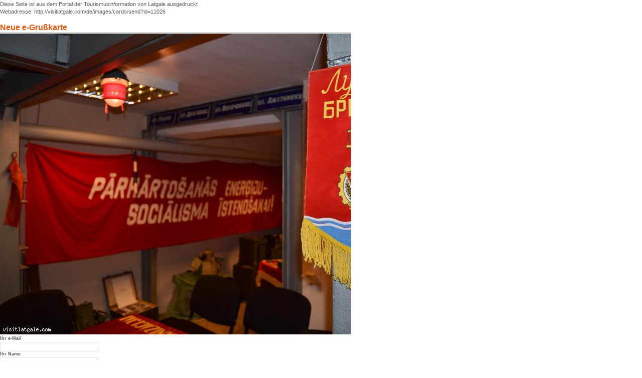

--- FILE ---
content_type: text/html
request_url: http://visitlatgale.com/de/images/cards/send?id=11026&print=1
body_size: 814
content:
<!DOCTYPE HTML PUBLIC "-//W3C//DTD HTML 4.01//EN"
    "http://www.w3.org/TR/REC-html40/strict.dtd">

<html>
<head>
 <meta http-equiv="content-type" content="text/html; charset=UTF-8" />
  <link rel="stylesheet" type="text/css" href="/css/content.css" />
 <link rel="stylesheet" type="text/css" href="/css/main.css" />
</head>
<body>
<div class="content printer">
<div><small>Diese Seite ist aus dem Portal der Tourismusinformation von Latgale ausgedruckt<br />
Webadresse: http://visitlatgale.com/de/images/cards/send?id=11026</small><p></div>

<div id="block_page"></div><h1>Neue e-Grußkarte</h1><div class="page-content"><form method="POST" class="f-form">
<input type="hidden" name="do" value="send" />
<input type="hidden" name="id" value="11026" />
<img src="/images/11026-22396-galerija_bunkurs_%2816%29.jpg" border="0" />
<div class="f-field"><div class="f-title">Ihr e-Mail</div><input type="text" name="from" value="" class="f-text" /></div><div class="f-field"><div class="f-title">Ihr Name</div><input type="text" name="sender" value="" class="f-text" /></div><div class="f-field"><div class="f-title">e-Mail des Empfängers</div><input type="text" name="to" value="" class="f-text" /></div><div class="f-field"><div class="f-title">Thema</div><input type="text" name="subject" value="" class="f-text" /></div><div class="f-field"><div class="f-title">Text</div><textarea name="message" rows="5" class="f-textarea"></textarea></div><div class="f-field"><input type="submit" value="Senden" onmouseover="javascript:className='f-button f-submit f-hover'" onmouseout="javascript:className='f-button f-submit'" class="f-button f-submit" /></div></form></div>
</div>
<small>2007 Entwicklungsagentuir der Region Latgale</small>
<script src="/js/jquery-1.12.0.min.js" type="text/javascript"></script>
<script type="text/javascript" src="/js/jquery-migrate-1.3.0.min.js"></script>
<script type="text/javascript" src="/js/application.js"></script>
</body>
</html>


--- FILE ---
content_type: text/css
request_url: http://visitlatgale.com/css/content.css
body_size: 1324
content:
div.files-file {
	padding: 5px 0 0 15px;
}

div.files-folder {
}

.files-folder .x-title-box {
	background-color: #f0f0f0;
	position: relative;
}

.files-folder .x-title {
	font-weight: bold;
	color: gray;
	padding: 3px 5px 3px 10px;
	font-size: 9pt;
}

.files-folder .x-title-corner {
	color: #f0f0f0;
}

div.files-file a {
	font-weight: bold;
}

.x-info {
	font-size: 8pt;
}

.x-desc p {
	font-size: 8pt;
	margin: 0 0 0 0;
	padding: 0 0 3px 0;
}

span.files-file {
}

ul {list-style-type: disc}

.next-events {
	padding: 2px 0 2px 0;
}

.next-events .e-title-box {
	margin: 0 0 0 10px;
  font-weight: bold;
}


.next-events .e-title {
	font-weight: bold;
}

.next-events .e-time {
	font-size: 8pt;
	font-weight: bold;
}

.next-events .e-location {
	padding-left: 10px;
	font-size: 7pt;
  margin-bottom: 5px;
}

.next-events .e-annotation {
	margin: 0 0 0 0;
	padding: 0 0 0 10px;
	font-size: 8pt;
}

.next-events .e-read-more {
	text-align: right;
}

.e-label-box {
	position: relative;
	background: #F4F4F4;
}

.event-title {
  background: #F4F4F4;
  border-top-left-radius: 6px;
  margin-top: 10px;
}

.e-label-b-title {
	font-weight: bold;
	font-size: 10pt;
	color: #f57130;
	padding: 3px 5px 3px 10px;
  margin-bottom: -7px;
}

.e-label-b-title a {
	color: #f57130;
}

.e-label-title {
	font-weight: bold;
	color: gray;
	padding: 3px 5px 3px 10px;
	font-size: 9pt;
}

.e-label-title-corner {
	color: #F4F4F4;
}

.latest-news {
	padding: 2px 0 2px 0;
}

.latest-news .e-annotation > p {
	padding: 2px 0 2px 0;
	margin: 0 0 0 0;
}

.next-events .e-annotation > p {
	padding: 2px 0 2px 0;
	margin: 0 0 0 0;
}

.latest-news a {
	color: #1268a9;
}


.latest-news .e-title {
	padding: 0 0 0 10px;
	margin: 0 0 0 0;
	font-weight: bold;
}

.latest-news img {
	margin: 4px;
}


.latest-news .e-time {
	font-weight: bold;
	font-size: 10pt;
}

.latest-news .e-location {
	padding-left: 10px;
	font-size: 7pt;
}

.latest-news .e-annotation {
	margin: 0 0 0 0;
	padding: 0 0 0 10px;
	font-size: 8pt;
}

.latest-news .e-read-more {
	text-align: right;
}

.e-body {
	margin-top: 5px;
}

.e-annotation {
	margin-top: 3px;
}

.e-time {
	font-weight: bold;
}

.subtitle {
	padding-bottom: 2px;
	font-size: 8pt;
}

div.top-left-corner, div.bottom-left-corner, div.top-right-corner, div.bottom-right-corner {
	position: absolute;
	width: 10px;
	height: 10px;
	background-color: #ffffff;
	overflow: hidden;
}

div.top-left-inside, div.bottom-left-inside, div.top-right-inside, div.bottom-right-inside {
	position: relative;
	font-size: 70px;
	font-family: arial;
	line-height: 30px;
}

div.top-left-corner {
	top: 0px;
	left: 0px;
}

div.top-right-corner {
	top: 0px;
	right: 0px;
}

div.top-left-inside {
	left: -4px;
	top: -6px;
}

div.top-right-inside {
	left: -10px;
	top: -6px;
}

div.bottom-left-corner {
	bottom: 0px;
	left: 0px;
}

div.bottom-right-corner {
	bottom: 0px;
	right: 0px;
}

div.bottom-left-inside {
	left: -4px;
	top: -12px;
}

div.bottom-right-inside {
	left: -10px;
	top: -12px;
}

div.box-contents {
	padding: 0 5px;
	color: #000;
}

img {
	border: 0;
}

.i-view-thumb {
	margin: 6px;
	padding: 6px;
	height: auto;
	text-align: center;
	width: auto;
	max-width: 270px;
	float: left;
	position: relative;
	background-color: #f0f0f0;
}

.i-view-thumb-corner {
	color: #f0f0f0;
}

.i-view-thumb img {
	display: inline;
	margin: 3px;
	border: 2px solid white;
}

.i-view-thumb .description {
	margin: 2px 2px 10px 2px;
	font-size: 8pt;
	text-align: left;
}

.i-view-thumb .description .title {
	font-weight: bold;
}

.i-view-thumb .more {
	font-weight: normal;
	font-size: 0.8em;
	position: absolute;
	right: 5px;
	bottom: 5px;
}


.poll {
	font-size: 0.8em;
	padding: 10px 10px 10px 10px;
	margin: 7px 7px 7px 7px;
	height: auto;
	width: auto;
	float: left;
	position: relative;
	background-color: #f0f0f0;
}

.poll_title {
	font-weight: bold;
}

.poll .f-button {
	margin: 5px 5px 5px 0;
	font-size: 0.8em;
}

.poll ul {
	list-style-type: none;
	padding: 2px;
	margin: 0;
}

.poll li {
	padding: 3px;
	margin: 0;
}

.poll .corner {
	color: #f0f0f0;
}

.block_right_item .poll .corner {
	background-color: #f0f0f0;
}
.block_right_item .poll {
	font-size: 1em;
	padding: 15px 5px 5px 5px;
	margin: 5px 0px 5px 0px;
}

.poll_result {
	margin-top: 3px;
	height:5px;
	background-color:#f57130; 
}

.f-form .poll_result {
	margin-left: 25px;
	height:5px;
	background-color:#f57130; 
}

.flag-text {
	font-size: 0.7em;
	color: red;
	font-weight: bold;
}

.flag-hot {
	font-size: 0.7em;
	color: red;
	font-weight: bold;
}

.flag-new {
	font-size: 0.7em;
	color: red;
	font-weight: bold;
}

.menu .flag-text {
	font-size: 0.8em;
	color: yellow;
	font-weight: bold;
}

.menu .selected li .flag-text {
	color: red;
} 

.menu .selected li:hover .flag-text {
	color: yellow;
} 

.menu .selected li.selected .flag-text {
	color: red;
} 

.footer .flag-text {
	display: none;
} 

/* NEW */

.articles-list {
  clear: left;
}

h3.group-title {
  background: #F4F4F4;
  border-top-left-radius: 6px;
  margin-top: 10px;
  font-weight: bold;
  color: gray;
  padding: 5px 5px 5px 10px;
  font-size: 9pt;
}

.item-title {
  font-weight: bold;
}

.items-grid {
  margin-top: 10px;
}

.items-grid .thumbnail {
  border: 1px solid #eee;
}

.items-grid .caption {
  color: #1268a9;
  padding: 9px 4px;
}

.items-grid .caption .time {
  margin-bottom: 3px;
  font-weight: bold;
  font-size: 75%;
  color: #666;
}

.content h1 {
  font-weight: bold;
}

.panel-tag {
  margin-top: 5px;
  margin-bottom: 5px;
}

.objects-panel {
  margin-top: 20px;
}

.article-xs-image {
  margin-top: 20px;
  margin-bottom: 10px;
}


--- FILE ---
content_type: text/css
request_url: http://visitlatgale.com/css/main.css
body_size: 2866
content:
body {
	margin: 0;
	padding: 0;
	color: #606164;
	font-family: Verdana, Tahoma, sans-serif;
	font-size: 10pt;
}

a {
	color: #1268a9;
	text-decoration: none;
}

a:hover {
	text-decoration: underline;
}
.menu a {
	text-decoration: none;
}

.block_left {
	margin: 10px;
	font-size: 8pt;
}

#block_right {
	font-size: 8pt;
}

.block_right_item {
	padding: 5px 0;
}

#block_right h1 {
	/* padding: 0 5px 0 0; */
	font-size: 8pt;
  padding: 15px 0 2px 0;
  margin-bottom: 5px;
  font-weight: bold;
}

.content {
	/* margin: 5px 10px 0 10px; */
}

.printer {
	max-width: 700px;
}

.page-content {
	/* padding: 5px 0 15px 0;; */
	/* margin: 0 7px 0 7px; */
}

.pl {
	list-style-type: none;
	padding: 0 0 0 5px;
}

.pl .pl-li {
	margin: 10px 0 0 0;
	padding: 0 0 0 0;
}

.pl a.pl-a {
	font-weight: bold;
}

.pl li .pl-annot {
	padding: 2px 0 0 0;
	font-size: 8pt;
	font-weight: normal;
}

/* .footer { */
/* 	width: 100%; */
/* } */

.wiki {
	margin: 5px 0 5px 0;
}

h1, pre {
	margin: 0;
}

.content h1 {
	margin: 0 0 0 0;
}

h1 {
    color: #ef5406;
	font-size: 12pt;
	padding: 3px 0 0 0;
	border-bottom: solid 3px #dbdbdb;
}

h2 {
    color:#ef5406;
	font-size: 10pt;
}

h3 {
	font-size:10pt;
}

h3 {
	font-size: 9pt;
}

h4 {
	font-size: 8pt;
}

#banner h1 {
	font-size:14px;
	padding:10px 10px 0 10px;
	margin: 0;
}

.formInput {
	border: 1px solid #e5e5db;
	background: #f6f6f6;
	font-family:Tahoma, Verdana;
	font-size:11px;
	}

.block_left .menu {
	margin: -10px;
	padding: 0 0 0 0;
}

.menu {
}

.left_menu .menu ul {
	background: #f57130;
	margin: 0 0 0 0;
	padding: 0 0 0 0;
	list-style-type: none;
	font-size: 9pt;
}

.left_menu .menu li {
	margin: 1px 0 1px 0;
	padding: 2px 0 2px 0;
	text-decoration: none;
	border-bottom: 1px solid white;
}

.left_menu .menu li.selected {
	background: #FF8F00;
}

.left_menu .menu li:hover {
	background: #FF8F00;
}

.left_menu .menu li a {
	color: #fff;
	margin: 0 0 0 5px;
	padding: 1px 0 1px 0px;
}

.left_menu .menu li a:hover {
}

.left_menu .selected li {
	font-size: 8pt;
	background: #FF8F00;
	list-style-type: none;
	margin: 1px 0px 1px 2px;
	padding: 2px 0 2px 2px;
}

.left_menu .selected ul li {
	background: #FFF;
}

.left_menu .selected li a {
	padding-left: 3px;
	margin-left: 1px;
	color: gray;
	text-decoration: none;
}

.left_menu .selected li.selected {
	background: #f9f9f9;
	color: #fff;
	border-left: 4px solid #FF8F00;
}

.footer > .menu {
	color: silver;
}

.footer .menu ul {
	padding: 0 0 0 0;
	margin: 3px 0 3px 0;
	list-style-type: none;
	font-size: 8pt;
}

.footer .menu li {
	display: inline;
	padding: 0 5px 0 5px;
}

.footer .menu li a {
	color: gray;
}

.path a {
	font-size: 8pt;
	color: gray;
}

.m-top {
    background-color: #6b6b6b;
	min-height: 29px;
	width: 100%;
	position: relative;
}

.m-top-corner {
	color: #6b6b6b;
}

.top_menu_item .menu {
	border-width: 1px 1px 0 0;
	background-image: url('/i/cityb.gif');
	background-repeat: no-repeat;
	background-position: 2px 50%;
	margin: 2px 0 0 0;
	padding: 0 6px 0 13px;
}

.top_menu_item a {
	color: #fff;
	letter-spacing: 0.4px;
	font-weight: bold;
}

.top_menu_item {
	padding: 7px;
}

.top_menu_item a:hover {
	text-decoration: underline;
}

div.rounded-box {
	position: relative;
}


.lang-bar {
	width: 90%;
	text-align: center;
	padding: 7px;
}

.lang-select {
	color: #fff;
	font-size: 8pt;
	font-weight: bold;
	padding: 0px 4px;
}

.lang-select a {
	color: #fff;
	text-decoration: none;
}

.lang-select a:hover {
	color: #fff;
	text-decoration: underline;
}

.lang-active {
	color: #ff8f00;
}

.search_bar {
	margin: 0px 0 0 0;
	padding: 3px;
	white-space: nowrap;
}


.image {
	font-size:10px;
}

.image h3 {
	margin: 0 0 0 0;
}

.image p {
	margin: 0 0 0 0;
}

.title {
	font-weight: bold;
}

.content .cat-list-box {
	position: relative;
	background-color: #f0f0f0;
}

.content .cat-list-box-corner {
	color: #f0f0f0;
}

.block_left .e-label-b-title {
	margin: 0 -7px 0 -11px;
}

.block_left .cat-list-box {
	position: relative;
	margin: 0 -7px 0 -7px;
}

.block_left .top-left-corner {
	display: none;
}

.block_left .bottom-right-corner {
	display: none;
}

.block_left .content .cat-list {
	padding: 10px 5px 10px 5px;
	font-weight: normal;
	font-size: 9pt;
}

.block_left .cat-list .cat-list-cat {
	padding: 3px 5px 3px 5px;
	display: block;
}

.content .cat-list {
	padding: 10px 5px 10px 5px;
	font-weight: bold;
	font-size: 9pt;
}

.content .cat-list .cat-list-cat {
	padding: 0 5px 0 5px;
	line-height: 15pt;
    white-space: nowrap;
}

.cat-list .cat-list-cat span a {
	color: #f57130;
}

.back-link {
	display: block;
	font-size: 8pt;
	padding: 5px 0 15px 0;
}

.a-view {
}

.a-view-thumb {
	margin: 5px;
	padding: 7px;
	height: auto;
	min-height: 118px;
	width: 250px;
	float: left;
	background-color: #f0f0f0;
	position: relative;
}

.a-view-thumb-corner {
   	color: #f0f0f0;
}

.a-view-thumb img {
	display: inline;
	margin: 5px;
	border: 1px solid white;
}

.a-view-thumb .description {
	margin: 2px 2px 10px 2px;
	font-size: 8pt;
}

.a-view-thumb .description a {
	font-weight: bold;
}

.a-view-thumb .description a span {
	font-weight: normal;
}

.a-view-thumb .description .more {
	font-weight: normal;
	position: absolute;
	right: 5px;
	bottom: 5px;
}

.search-field {
	margin-bottom: 5px;
	padding-bottom: 5px;
	border-bottom: 1px solid silver;
}

.search-field .search-title {
	font-size: 0.8em;
	font-weight: bold;
	margin-bottom: 2px;
	color: #ACB1BF;
}

.search-field .search-content {
	margin-left: 20px;
}

form span select {
	margin: 3px 3px 3px 3px;
	padding: 0 0 0 0;
}

form span input {
	margin: 3px 3px 3px 3px;
	padding: 0 0 0 0;
}

.f-content {
	padding: 4px 4px 4px 12px;
}

.f-rounded-box {
	position: relative;
	background-color: #f0f0f0;
}

.f-rounded-box-corner {
	color: #f0f0f0;
}

/* form fields */
.f-text {
	width: 190px;
	border: 1px solid #e5e5db;
	font-size: 10pt;
}

.f-password {
	width: 190px;
	border: 1px solid #e5e5db;
	font-size: 10pt;
}


/* form buttons */
.f-button {
	border: 1px solid #f27121;
	background: #f89a5c;
	font-weight: bold;
	font-size: 8pt;
	color: #ffffff;
}

.f-button-hover {
	background: #f27121;
	border: 1px solid #fff;
}

.f-select {
	border: 1px solid #e5e5db;
	font-size: 10pt;
	width: 190px;
}

.f-checklist {
	font-size: 10pt;
}

.f-checklist span{
	white-space: nowrap;
}

.objects {
	padding: 1px 1px 1px 1px;
	margin: 1px 1px 1px 1px;
}

.f-bottom {
	font-size: 8pt;
	padding: 0 0 10px 0;
}

.h-table {
	margin: 0 0 0 0;
	padding: 0 0 0 0;
}

.h-table tr td {
    padding: 3px 0 5px 0;
    margin: 0 0 0 0;
}

checkbox {
	border: 1px solid red;
}

#rating-form {
	position: relative;
	text-align: center;
	padding: 5px;
	background-color: #f9f8e8;
	width: 140px;
}

.rating-form-corner {
	color: #f9f8e8;
}

.o-content {
    background: #f9f9ea;
    margin-top: 5px;
}

.o-categories {
	padding: 0 5px 0 10px;
	text-align: right;
}

.o-cat-img {
	padding: 10px 0 0 2px;
}

.object-view {
	}

.o-name {
	font-weight: bold;
	padding: 5px 0 0 10px;
}

.o-address {
	font-size: 8pt;
	padding: 0 0 0 10px;
}

.o-phones {
	font-size: 8pt;
	padding: 0 0 5px 10px;
}

.o-description {
	font-size: 8pt;
	padding: 0 0 5px 10px;
}

.o-map {
	padding: 3px;
	margin: 3px;
	border: 1px solid black;
}

.o-view-category {
	padding: 5px 0 0 0;
}

.o-view-category h2 {
	color: rgb(16,92,150);
	cursor: pointer;
   	padding: 5px 0px 5px 25px;
   	margin: 0 0 5px 0;
}

.o-view-field {
	margin: 5px 0 5px 0;
}

.o-view-field .o-view-field-title {
	font-size: 0.8em;
	margin-bottom: 2px;
	color: #ACB1BF;
}

.printer .o-view-field .o-view-field-title {
	font-weight: bold;
}

.o-view-field .o-view-field-body {
	margin-left: 0;
}

.o-view-type {
	font-size: 8pt;
	font-weight: bold;
}

.f-form .optional {
	font-weight: bold;
}

.objects {
	padding: 1px 1px 1px 1px;
	margin: 1px 1px 1px 1px;
}

.messages {
    font-weight: bold;
    font-size: 0.9em;
    background: #fff5b0;
    padding: 10px 10px 0 10px;
    margin-bottom: 15px; }

    .messages .message {
        color: green;
        padding-bottom: 10px; }

    .messages .error {
        color: red;
        padding-bottom: 10px; }

.pager {
	margin: 10px 5px;
}

.pager a {
	padding: 2px 5px;
}

.pager a.page {
	font-size: 0.8em;
	border: 1px solid #ddd;
}

.pager .current {
	font-weight: bold;
	font-size: 0.8em;
	border: 1px solid #fff;
	color: red;
}

.keyword {
	border-bottom: 3px double red;
	line-height: 1.7em;
	}

.f-form .f-card-text {
	padding: 15px;
} 
	
.f-form .f-subscribe {
	padding: 15px;
	font-size: 0.7em;
	color: #ACB1BF;
}

.f-form .f-sendtime {
	padding-left: 15px;
	font-size: 0.7em;
	color: #ACB1BF;
}

.f-form .f-title {
	font-size: 0.7em;
	font-weight: bold;
	margin-bottom: 2px;
}

.f-form .f-textarea {
	border: 1px solid #e5e5db;
	padding: 2px;
	margin-bottom: 1px;
	width: 600px;
}

.dl_pdf {
	padding-top: 15px;
	font-size: 0.8em;
}

.dl_pdf div {
	padding-top: 3px;
}

.o-map .lightwindow {
	font-size: 0.8em;
}

.o-map div div span {
	display: none;
}

.gmnoprint {
	padding-bottom: 15px;
}

.blc-site-select {
	border-top:1px solid white;
	background-color: silver;
	background-color: #f0f0f0;
	width: 100%;
	font-weight: bold;
	font-size: 8pt;
	padding:0;
	color: silver;
}

.blc-site-select a {
	color: rgb(102,153,255);
}

.events-calendar .calendar {
    width: 100%;
    font-size: 90%;
}
.calendar table {
    width: 100%;
    font-size: 90%;
}
.events-calendar th {
    background: #ddd;
}
.events-calendar td {
    text-align: right;
    border: 1px solid #eee;
    padding: 1px;
}
.events-calendar .n {
    font-weight: bold;
}

.tipsy { padding: 5px; font-size: 10px; opacity: 0.8; filter: alpha(opacity=80); background-repeat: no-repeat;  background-image: url(/img/tipsy.gif); }
  .tipsy-inner { padding: 5px 8px 4px 8px; background-color: #233E99; color: white; max-width: 200px; text-align: center; }
  .tipsy-inner { -moz-border-radius:3px; -webkit-border-radius:3px; }
  .tipsy-north { background-position: top center; }
  .tipsy-south { background-position: bottom center; }
  .tipsy-east { background-position: right center; }
  .tipsy-west { background-position: left center; }

/* NEW */

#print-map {
  position: absolute;
  top: 33px;
  right: 24px;
  z-index: 9999;
}

#print-map a {
  font: bold 11px Arial;
  text-decoration: none;
  background-color: #fff;
  color: #333333;
  padding: 2px 6px 2px 6px;
  border: 1px solid #cccccc;
}

@media print
{
  html, body {
    width: 768px;
  }
  body {
    margin: 0 auto;
  }
  .no-print, .no-print * {
    display: none !important;
  }
}

#block_right .calendar th {
  padding: 2px 5px;
}

#block_right .calendar .next {
  text-align: right;
}

#block_right .calendar .month {
  text-align: center;
}

#block_right .calendar td {
  padding: 2px 5px;
}

.object-thumb .thumbnail {
  border: none;
  padding: 0;
  margin-bottom: 0;
}

.object-thumb .thumbnail .caption {
  padding: 9px 0;
}

.content {
  overflow: auto;
}

#cboxTitle p {
  margin: 4px 1px;
  padding-left: 4px;
  background-color: #fff;
  color: #333;
}

.imtag {
  padding: 8px;
}

.imtag.pos-center {
  margin: 0 auto;
}

.imtag.pos-right {
  float: right;
}

.page-panels>div {
  margin-bottom: 10px;
}

.bx-wrapper img {
    margin: 0 auto;
}

.nav {
  margin-top: 7px;
  margin-bottom: 20px;
  padding: 5px;
  background-color: #eee;
}

.object_view {
  margin-top: 10px;
}

.gallery-sample img {
  margin: 10px auto;
}


--- FILE ---
content_type: application/javascript
request_url: http://visitlatgale.com/js/application.js
body_size: 1088
content:
$(document).ready(function(){

$('.bxslider').bxSlider({
  auto: true,
	autoHover: true,
	captions: true,
	pager: false,
});

$('.eqh').matchHeight({
	byRow: true,
	property: 'height',
	target: null,
	remove: false
});

	$('.thumbnail').matchHeight({
		byRow: true,
		property: 'height',
		target: null,
		remove: false
	});

	if ($.fn.corner) {
		$('.o-content').corner('tl');
	}

	if ($.fn.cycle) {
		var $slideshow = $('.gallery-slideshow');
		if ($slideshow.length) {
			$slideshow.cycle({
				fx: 'fade'
			});
		}
	}

	$('body').on('click', '.calendar .prev a', function(e){
		e.preventDefault();
		var cal = $(this).parents('.calendar')[0];
		var url = $(cal).find('input[name=url]').val();
		var y = parseInt($(cal).find('input[name=y]').val());
		var m = parseInt($(cal).find('input[name=m]').val()) - 1;
		if (m == 0) {
			m = 12;
			y = y - 1;
		}
		$(this).parents('.calendar').load($.param.querystring(url, 'y=' + y + '&m=' + m));
		return false;
	});

	$('body').on('click', '.calendar .next a', function(e){
		e.preventDefault();
		var cal = $(this).parents('.calendar')[0];
		var url = $(cal).find('input[name=url]').val();
		var y = parseInt($(cal).find('input[name=y]').val());
		var m = parseInt($(cal).find('input[name=m]').val()) + 1;
		if (m > 12) {
			m = 1;
			y = y + 1;
		}
		$(this).parents('.calendar').load($.param.querystring(url, 'y=' + y + '&m=' + m));
		return false;
	});

	$('body').on('click', '#arch-cal tbody a', function(e){
		e.preventDefault();
		var qs = 'd=' + $(this).attr('rel');
		var view = $("#arch-view").val();
		if (view == 'week') {
			qs += '&v=week';
		}
		window.location = $.param.querystring(window.location.href, qs);
		return false;
	});

	if ($.fn.tipsy) {
		var $imgs = $('.o-cat-img');
		if ($imgs.length) {
			$imgs.tipsy({title: 'alt', gravity: 'n'});
		};
	}

	$('body').on('click', 'input.search-option', function(){
		var id = $(this).attr('id');
		if ($(this).attr('checked')) {
			$('#' + id + '-content').show();
		} else {
			$('#' + id + '-content').hide();
		}
	});

	// object categories
	$('body').on('click', 'div.o-view-category h2', function(){
		var id = $(this).attr('id');
		if ($(this).attr('status') == 1) {
			$('#'+id+'-content').slideUp();
			$(this).attr('status', 0);
		} else {
			$('#'+id+'-content').slideDown();
			$(this).attr('status', 1);
		}
	});

	if ($.fn.colorbox) {
		var colorbox_title = function(){
			var title = $(this).attr('title');
			var text = $(this).attr('data-text');
			var html = '';
			if (title != undefined) {
				html += title;
			}
			if (text != undefined) {
				html += text;
			}
			return html;
		};

		$('a[rel=lightbox]').colorbox({
			rel: "nofollow",
			title: colorbox_title,
			maxWidth: "800px"
		});

		$("a[rel='lightbox[album]']").colorbox({
			current: "{current}/{total}",
			loop: false,
			title: colorbox_title,
			maxWidth: "800px"
		});

		$('a.show-map').colorbox({
			rel: "nofollow",
			width: "680px",
			height: "680px",
			iframe: true
		});
	}


// $('#block_right img').addClass('img-responsive');
$('.head-image').on('click', function() {
	window.open($('.head-image').data('url'), '_self');
});

});
